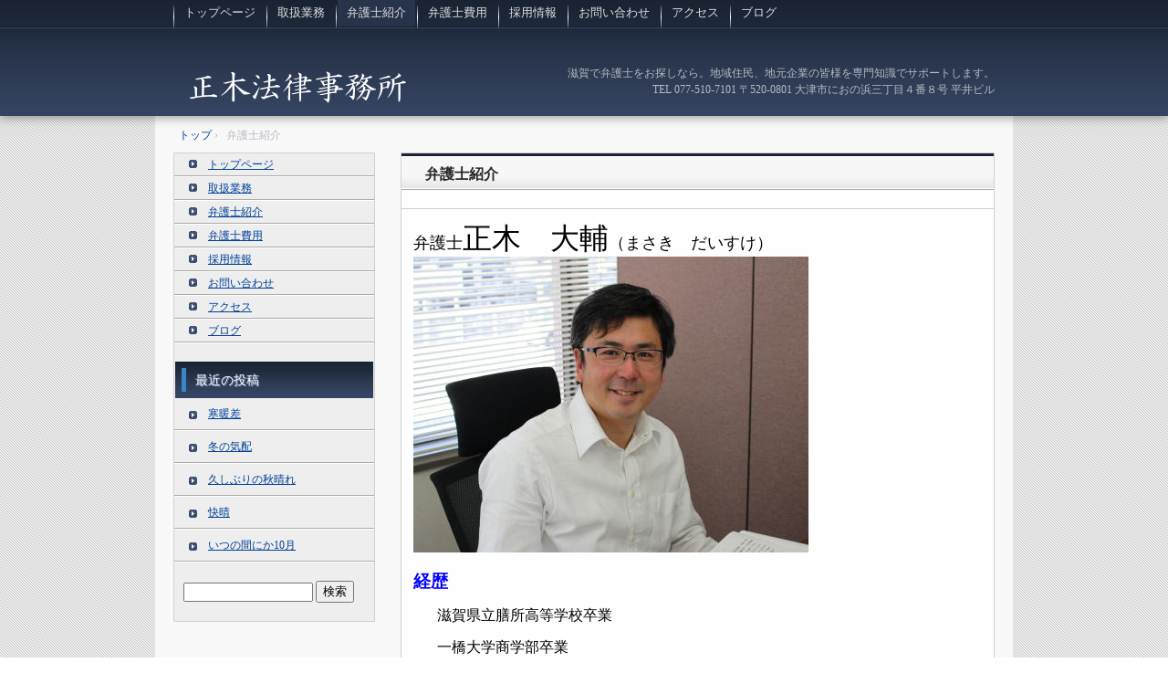

--- FILE ---
content_type: text/html; charset=UTF-8
request_url: http://masaki-law.com/?page_id=8
body_size: 14004
content:
<!DOCTYPE html>
<!--[if IE 6]>
<html id="ie6" xmlns="http://www.w3.org/1999/xhtml" lang="ja">
<![endif]-->
<!--[if IE 7]>
<html id="ie7" xmlns="http://www.w3.org/1999/xhtml" lang="ja">
<![endif]-->
<!--[if IE 8]>
<html id="ie8" xmlns="http://www.w3.org/1999/xhtml" lang="ja">
<![endif]-->
<!--[if !(IE 6) | !(IE 7) | !(IE 8)  ]><!-->
<html xmlns="http://www.w3.org/1999/xhtml" lang="ja">
<!--<![endif]-->
	<head>
		<meta charset="UTF-8" />
		<meta name="viewport" content="width=device-width, initial-scale=1" />
		<title>弁護士紹介 | 滋賀の法律事務所　正木法律事務所</title>
		<link rel="stylesheet" href="http://masaki-law.com/wp/wp-content/themes/hpb20130123162054/style.css" type="text/css" />
		<!--[if lt IE 9]>
		<script src="http://masaki-law.com/wp/wp-content/themes/hpb20130123162054/html5.js" type="text/javascript"></script>
		<![endif]-->
		<link rel="alternate" type="application/rss+xml" title="滋賀の法律事務所　正木法律事務所 &raquo; 弁護士紹介 のコメントのフィード" href="http://masaki-law.com/?feed=rss2&#038;page_id=8" />
<script type='text/javascript' src='http://masaki-law.com/wp/wp-includes/js/jquery/jquery.js?ver=1.10.2'></script>
<script type='text/javascript' src='http://masaki-law.com/wp/wp-includes/js/jquery/jquery-migrate.min.js?ver=1.2.1'></script>
<link rel="EditURI" type="application/rsd+xml" title="RSD" href="http://masaki-law.com/wp/xmlrpc.php?rsd" />
<link rel="wlwmanifest" type="application/wlwmanifest+xml" href="http://masaki-law.com/wp/wp-includes/wlwmanifest.xml" /> 
<meta name="generator" content="WordPress 3.6.1" />
<script type="text/javascript"><!--
jQuery(document).ready(function(){
if (jQuery("[name='hpb_plugin_form']").find("[required]")[0]) {
required_param = "";
jQuery("[name='hpb_plugin_form']").find("[required]").each(function(){
	if(required_param != ""){
		required_param += ","; 
	}
	required_param += jQuery(this).attr("name");
});
inputHidden = jQuery("<input>").attr("type", "hidden").attr("name", "hpb_required").attr("value", required_param);
jQuery("[name='hpb_plugin_form']").append(inputHidden);
}});
--></script>
<meta property="og:title" content="弁護士紹介 | 滋賀の法律事務所　正木法律事務所"/>
<meta property="og:url" content="http://masaki-law.com/?page_id=8"/>
<meta property="og:image" content="http://masaki-law.com/wp/wp-content/uploads/hpb-media/P10106642-150x150.jpg"/>
<meta property="og:description" content="弁護士正木　大輔（まさき　だいすけ） 経歴 　　滋賀県立膳所高等学校卒業 　　一橋大学商学部卒業 　　H１８　弁護士登録 　　京都市内の法律事務所に入所 　　H２４　正木法律事務所開設 趣味 　　サッカー　フットサル　読 [...]"/>
<meta property="og:site_name" content="滋賀の法律事務所　正木法律事務所"/>
<meta property="og:type" content="article"/>

<!-- All in One SEO Pack 2.0.4.1 by Michael Torbert of Semper Fi Web Design[515,546] -->
<meta name="description" content="弁護士正木　大輔（まさき　だいすけ） 経歴 滋賀県立膳所高等学校卒業 一橋大学商学部卒業 H１８　弁護士登録" />

<link rel="canonical" href="http://masaki-law.com/?page_id=8" />
<!-- /all in one seo pack -->
	</head>
	<body id="hpb-wp-17-32-01" class="page page-id-8 page-template-default">
		<!-- コンテナ -->
		<div id="hpb-container">

			<!-- ヘッダー -->
			<header id="hpb-grobal-header">
				<hgroup id="hpb-header-main">
					<h1><a href="http://masaki-law.com" id="hpb-site-title">滋賀の法律事務所　正木法律事務所</a></h1>
					<h2 id="hpb-site-desc">滋賀で弁護士をお探しなら。地域住民、地元企業の皆様を専門知識でサポートします。</h2>
				</hgroup>
				<div id="hpb-header-extra1">
					<p class="tel"><span>TEL</span> 077-510-7101</p>
					<p class="address">〒520-0801 大津市におの浜三丁目４番８号 平井ビル</p>
  </div>
				<nav id="hpb-main-nav">
					<h3 class="hpb-c-index">メインナビゲーション</h3>
					<div class="menu-mainnav-container"><ul id="menu-mainnav" class="menu"><li id="menu-item-853" class="menu-item menu-item-type-post_type menu-item-object-page menu-item-853"><a href="http://masaki-law.com/">トップページ</a></li>
<li id="menu-item-855" class="menu-item menu-item-type-post_type menu-item-object-page menu-item-855"><a href="http://masaki-law.com/?page_id=6">取扱業務</a></li>
<li id="menu-item-856" class="menu-item menu-item-type-post_type menu-item-object-page current-menu-item page_item page-item-8 current_page_item menu-item-856"><a href="http://masaki-law.com/?page_id=8">弁護士紹介</a></li>
<li id="menu-item-857" class="menu-item menu-item-type-post_type menu-item-object-page menu-item-857"><a href="http://masaki-law.com/?page_id=10">弁護士費用</a></li>
<li id="menu-item-858" class="menu-item menu-item-type-post_type menu-item-object-page menu-item-858"><a href="http://masaki-law.com/?page_id=12">採用情報</a></li>
<li id="menu-item-859" class="menu-item menu-item-type-post_type menu-item-object-page menu-item-859"><a href="http://masaki-law.com/?page_id=14">お問い合わせ</a></li>
<li id="menu-item-860" class="menu-item menu-item-type-post_type menu-item-object-page menu-item-860"><a href="http://masaki-law.com/?page_id=16">アクセス</a></li>
<li id="menu-item-861" class="menu-item menu-item-type-post_type menu-item-object-page menu-item-861"><a href="http://masaki-law.com/?page_id=18">ブログ</a></li>
</ul></div>				</nav>

				
<!-- breadcrumb list -->
<div id="hpb-breadcrumb-list">
	<div itemscope itemtype="http://data-vocabulary.org/Breadcrumb">
		<a href="http://masaki-law.com" itemprop="url"><span itemprop="title">トップ</span></a>
		&rsaquo;
	</div>
   
							<div>弁護士紹介</div>
	</div>
<!-- breadcrumb list end -->			</header>

<!-- inner -->
<div id="hpb-inner">

	<!-- content -->
	<div id="hpb-content">
				<!-- title -->
		<div id="hpb-title">
			<h2><a href="http://masaki-law.com/?page_id=8" id="hpb-page-title">弁護士紹介</a></h2>
		</div>
		<!-- main -->
		<div id="hpb-main">
			<div id="page-content">
				<font COLOR="#000000" SIZE="5" FACE="メイリオ"><font COLOR="#000000" FACE="游明朝 Demibold" SIZE="4">弁護士</font></font><font COLOR="#000000" SIZE="6" FACE="メイリオ"><font COLOR="#000000" FACE="游明朝 Demibold">正木　大輔</font></font><font COLOR="#000000" SIZE="4" FACE="游明朝 Demibold">（まさき　だいすけ）</font><br />
        <img src="http://masaki-law.com/wp/wp-content/uploads/hpb-media/P101066311.jpg" BORDER="0" style="border-top-width : 0px;border-left-width : 0px;border-right-width : 0px;border-bottom-width : 0px;
	width : 433px;
	height : 324px;
" width="433" height="324" />  <br />
        <br />
        <font COLOR="#0000ff" SIZE="4" FACE="メイリオ"><b><font COLOR="#0000ff" SIZE="3" FACE="メイリオ">
        </font><font COLOR="#0000ff" SIZE="3" FACE="メイリオ"><font STYLE="font-size : 117%;">経歴</font></font></b></font><font COLOR="#000099"><br />
        </font><br />
        　　<font COLOR="#000000" SIZE="3" FACE="メイリオ">滋賀県立膳所高等学校卒業<br />
        </font><font COLOR="#000000" FACE="メイリオ"><br />
        　　</font><font COLOR="#000000" SIZE="3" FACE="メイリオ">一橋大学商学部卒業<br />
        <br />
        　　H１８　弁護士登録<br />
        <br />
        　　京都市内の法律事務所に入所 <br />
        <br />
        　　H２４　正木法律事務所開設</font><font SIZE="3"><br />
        </font><br />
        <b><font COLOR="#0000ff" SIZE="4" FACE="メイリオ">
        <font COLOR="#0000ff" SIZE="3" FACE="メイリオ">趣味<br />
        </font></font></b><br />
        <font COLOR="#000000">　　</font><font COLOR="#000000" SIZE="3" FACE="メイリオ">サッカー　フットサル　読書<br />
        </font><br />
        　　<br />
        　<font COLOR="#009900" SIZE="5">　</font><font COLOR="#009900" SIZE="4" FACE="メイリオ">解決への道筋を分かりやすくお伝えするよう心掛けています。<br />
        　　お気軽にお電話ください。 </font><br />
        <br />
        <font COLOR="#000000" SIZE="6">TEL 077-510-7101</font><br />
        <br />
        <font COLOR="#000099" SIZE="6"><b><font COLOR="#990099" SIZE="4"> </font></b></font>			</div>
		</div>
		<!-- main end -->
	</div>
	<!-- content end -->

	<!-- サイトバー -->
<aside>
	<div id="hpb-sidebar-extra"></div>
	<ul>
		<li id="nav_menu-2" class="widget widget_nav_menu"><div class="menu-mainnav-container"><ul id="menu-mainnav-1" class="menu"><li class="menu-item menu-item-type-post_type menu-item-object-page menu-item-853"><a href="http://masaki-law.com/">トップページ</a></li>
<li class="menu-item menu-item-type-post_type menu-item-object-page menu-item-855"><a href="http://masaki-law.com/?page_id=6">取扱業務</a></li>
<li class="menu-item menu-item-type-post_type menu-item-object-page current-menu-item page_item page-item-8 current_page_item menu-item-856"><a href="http://masaki-law.com/?page_id=8">弁護士紹介</a></li>
<li class="menu-item menu-item-type-post_type menu-item-object-page menu-item-857"><a href="http://masaki-law.com/?page_id=10">弁護士費用</a></li>
<li class="menu-item menu-item-type-post_type menu-item-object-page menu-item-858"><a href="http://masaki-law.com/?page_id=12">採用情報</a></li>
<li class="menu-item menu-item-type-post_type menu-item-object-page menu-item-859"><a href="http://masaki-law.com/?page_id=14">お問い合わせ</a></li>
<li class="menu-item menu-item-type-post_type menu-item-object-page menu-item-860"><a href="http://masaki-law.com/?page_id=16">アクセス</a></li>
<li class="menu-item menu-item-type-post_type menu-item-object-page menu-item-861"><a href="http://masaki-law.com/?page_id=18">ブログ</a></li>
</ul></div></li>
		<li id="recent-posts-2" class="widget widget_recent_entries">		<h2 class="widgettitle">最近の投稿</h2>
		<ul>
					<li>
				<a href="http://masaki-law.com/?p=1804" title="寒暖差">寒暖差</a>
						</li>
					<li>
				<a href="http://masaki-law.com/?p=1797" title="冬の気配">冬の気配</a>
						</li>
					<li>
				<a href="http://masaki-law.com/?p=1793" title="久しぶりの秋晴れ">久しぶりの秋晴れ</a>
						</li>
					<li>
				<a href="http://masaki-law.com/?p=1789" title="快晴">快晴</a>
						</li>
					<li>
				<a href="http://masaki-law.com/?p=1781" title="いつの間にか10月">いつの間にか10月</a>
						</li>
				</ul>
		</li>
<li id="search-2" class="widget widget_search"><form role="search" method="get" id="searchform" class="searchform" action="http://masaki-law.com/">
				<div>
					<label class="screen-reader-text" for="s">検索:</label>
					<input type="text" value="" name="s" id="s" />
					<input type="submit" id="searchsubmit" value="検索" />
				</div>
			</form></li>
	</ul>
	<nav id="hpb-sidebar-main-nav">
		<div class="menu-mainnav-container"><ul id="menu-mainnav-2" class="menu"><li class="menu-item menu-item-type-post_type menu-item-object-page menu-item-853"><a href="http://masaki-law.com/">トップページ</a></li>
<li class="menu-item menu-item-type-post_type menu-item-object-page menu-item-855"><a href="http://masaki-law.com/?page_id=6">取扱業務</a></li>
<li class="menu-item menu-item-type-post_type menu-item-object-page current-menu-item page_item page-item-8 current_page_item menu-item-856"><a href="http://masaki-law.com/?page_id=8">弁護士紹介</a></li>
<li class="menu-item menu-item-type-post_type menu-item-object-page menu-item-857"><a href="http://masaki-law.com/?page_id=10">弁護士費用</a></li>
<li class="menu-item menu-item-type-post_type menu-item-object-page menu-item-858"><a href="http://masaki-law.com/?page_id=12">採用情報</a></li>
<li class="menu-item menu-item-type-post_type menu-item-object-page menu-item-859"><a href="http://masaki-law.com/?page_id=14">お問い合わせ</a></li>
<li class="menu-item menu-item-type-post_type menu-item-object-page menu-item-860"><a href="http://masaki-law.com/?page_id=16">アクセス</a></li>
<li class="menu-item menu-item-type-post_type menu-item-object-page menu-item-861"><a href="http://masaki-law.com/?page_id=18">ブログ</a></li>
</ul></div>	</nav>
	<nav id="hpb-sidebar-sub-nav">
		<div class="menu-subnav-container"><ul id="menu-subnav" class="menu"><li id="menu-item-862" class="menu-item menu-item-type-post_type menu-item-object-page menu-item-862"><a href="http://masaki-law.com/?page_id=20">プライバシーポリシー</a></li>
</ul></div>	</nav>
</aside>
</div>
<!-- inner end -->

			<!-- フッター -->
			<footer id="hpb-global-footer">
				<nav id="hpb-sub-nav">
					<h3 class="hpb-c-index">サブナビゲーション</h3>
					<div class="menu-subnav-container"><ul id="menu-subnav-1" class="menu"><li class="menu-item menu-item-type-post_type menu-item-object-page menu-item-862"><a href="http://masaki-law.com/?page_id=20">プライバシーポリシー</a></li>
</ul></div>				</nav>
				<div id="hpb-footer-main">
					<p><small class="hpb-copyright">Copyright © Masaki Law firm, All rights reserved.</small></p>
				</div>
				<div class="hpb-wp-login">
					<a href="http://masaki-law.com/wp/wp-login.php">ログイン</a>				</div>
			</footer>

		</div>
		<!-- コンテナ end -->

		<script type='text/javascript' src='http://masaki-law.com/wp/wp-content/plugins/throws-spam-away/js/tsa_params.min.js?ver=3.2.2'></script>
	</body>
</html>